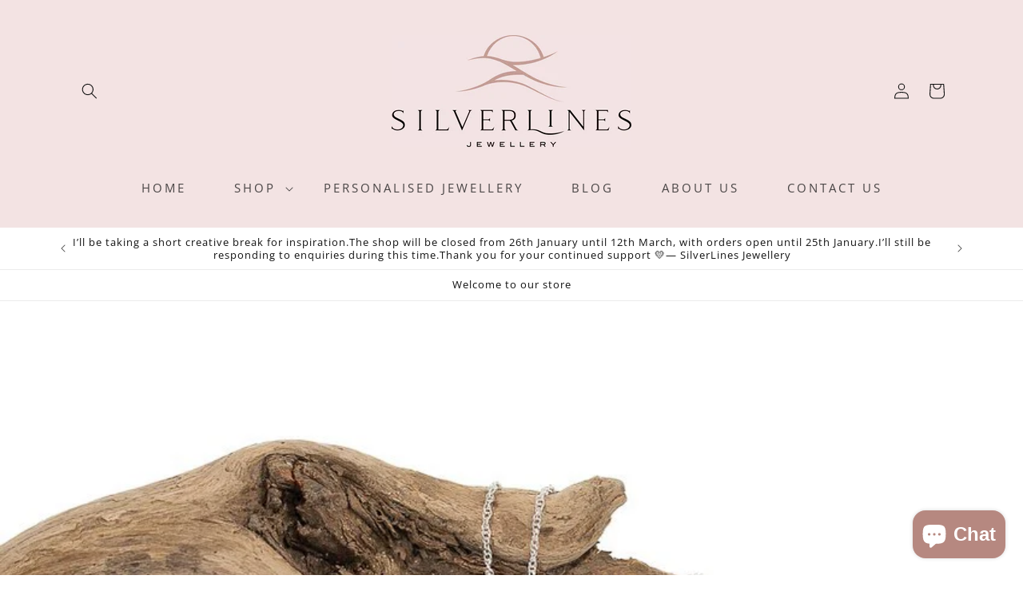

--- FILE ---
content_type: text/plain; charset=utf-8
request_url: https://d-ipv6.mmapiws.com/ant_squire
body_size: 160
content:
silverlinesjewellery.co.uk;019bd4c0-b762-7b47-adff-d3597359a062:b34547165587f96e2a2af944232cb0d66f763e92

--- FILE ---
content_type: application/javascript; charset=utf-8
request_url: https://analyzely.gropulse.com/get_script?shop=love-beach-beads.myshopify.com
body_size: -109
content:

  (function(){
    if (location.pathname.includes('/thank_you') || location.pathname.includes('/thank-you')) {
      var script = document.createElement("script");
      script.type = "text/javascript";
      script.src = "https://analyzely.gropulse.com/get_purchase_page_script?shop=love-beach-beads.myshopify.com";
      document.getElementsByTagName("head")[0].appendChild(script);
    }
  })();
  